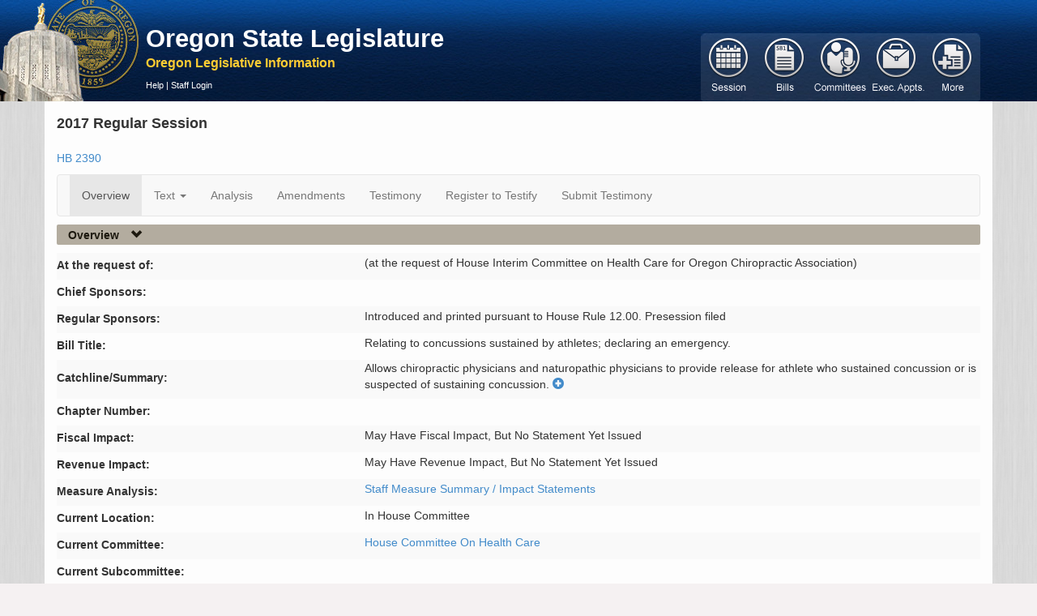

--- FILE ---
content_type: application/javascript
request_url: https://olis.oregonlegislature.gov/liz/Scripts/dataLoadAction.js
body_size: 473
content:
$(function () {
    $('[data-load-action]').on('show.bs.collapse', function (event) {       
      var loadedDiv = $(event.target);

      // The following check is for the case where a data load action element contains elements that have a .on('show') event
      // Example: The date picker on /Publications/SessionPublications
      if (loadedDiv.attr('data-load-action') === undefined && loadedDiv.data('load-action') === undefined)
         return;

      event.stopPropagation();
     // loadedDiv.loadData();
      loadedDiv.on('legUtil.DataLoaded', function () {
         //ToggleCollapseIcon($(this));
      });
   });
});